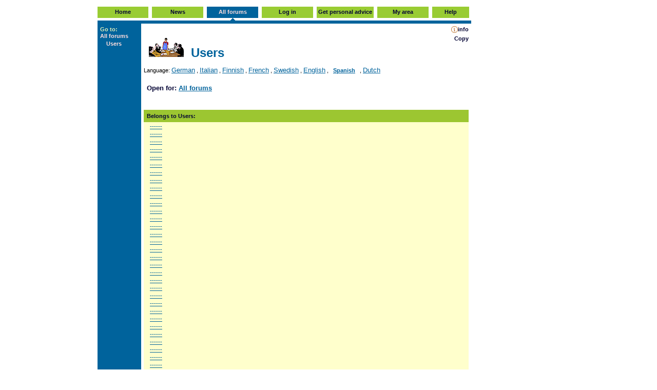

--- FILE ---
content_type: text/html
request_url: https://web4health.info/eu/kom/139571
body_size: 2099
content:
<!DOCTYPE HTML PUBLIC "-//W3C//DTD HTML 4.01 Transitional//EN">
<html lang="ru">
<head>
<title>Users</title>
<base href=".">
<link rel="stylesheet" type="text/css" href="../../kom2000.css">
<meta http-equiv="Content-Language" content="es">
<meta http-equiv="Content-Type" content="text/html; charset=utf-8">
<link rel="stylesheet" type="text/css" href="../../web4health-v2.css">
</head>
<body bgcolor="#ffffff" link="#00639C" vlink="#00639C">
<a name="top"></a>
<table border="0" width="900" cellspacing="0" cellpadding="0" summary="KOM in left column, ads in right column" align="center">
  <tr>
    <td width="733">
<table cellpadding="0" width="100%" border="0" cellspacing="0" bgcolor="white" align="center" title="Banner ad">
</table>
<table class="horizontalmenu" border="0" width="100%" cellspacing="0" align="center" cellpadding="0">
  <tr bgcolor="#999966" align="center">
    <td width="14%" bgcolor="#FFFFFF" height="5"></td>
    <td width="1%" bgcolor="#FFFFFF" height="5"></td>
    <td width="14%" bgcolor="#FFFFFF" height="5"></td>
    <td width="1%" bgcolor="#FFFFFF" height="5"></td>
    <td width="14%" bgcolor="#FFFFFF" height="5"></td>
    <td width="1%" bgcolor="#FFFFFF" height="5"></td>
    <td width="14%" bgcolor="#FFFFFF" height="5"></td>
    <td width="1%" bgcolor="#FFFFFF" height="5"></td>
    <td width="14%" bgcolor="#FFFFFF" height="5"></td>
    <td width="1%" bgcolor="#FFFFFF" height="5"></td>
    <td width="14%" bgcolor="#FFFFFF" height="5"></td>
    <td width="1%" bgcolor="#FFFFFF" height="5"></td>
    <td width="14%" bgcolor="#FFFFFF" height="5"></td>
    <td width="1%" bgcolor="#FFFFFF" height="5"></td>
  </tr>
  <tr align="center">
    <td class="tabNotChosenColor" height="22" align="center">
<a href="../../ru.html" class="tabNotChosen" rel="nofollow">
Home
</a>
    </td>
    <td width="1%" bgcolor="#FFFFFF">&nbsp;</td>
    <td class="tabNotChosenColor" height="22" align="center">
<a href="../../eu/kom/139571-news-login.html" class="tabNotChosen" rel="nofollow">
News
</a>
    </td>
    <td width="1%" bgcolor="#FFFFFF">&nbsp;</td>
    <td class="tabChosenColor" height="22" align="center">
<a href="../../eu/kom/1.html" class="tabChosen">
All forums
</a>
    </td>
    <td width="1%" bgcolor="#FFFFFF">&nbsp;</td>
    <td class="tabNotChosenColor" height="22" align="center">
<a href="../../eu/kom/139571-login.html" class="tabNotChosen" rel="nofollow">
Log in
</a>
    </td>
    <td width="1%" bgcolor="#FFFFFF">&nbsp;</td>
    <td class="tabNotChosenColor" height="22" align="center">
<a href="/" class="tabNotChosen">
&nbsp;Get&nbsp;personal&nbsp;advice&nbsp;
</a>
    </td>
    <td width="1%" bgcolor="#FFFFFF">&nbsp;</td>
    <td class="tabNotChosenColor" height="22" align="center">
<a href="../../eu/kom/139571-private-login.html" class="tabNotChosen" rel="nofollow">
My&nbsp;area
</a>
    </td>
    <td width="1%" bgcolor="#FFFFFF">&nbsp;</td>
    <td class="tabNotChosenColor" height="22" align="center">
<a href="../../ru/help.html" class="tabNotChosen" target="_blank" rel="nofollow">
&nbsp;&nbsp;Help&nbsp;&nbsp;
</a>
    </td>
    <td width="1%" bgcolor="#FFFFFF">&nbsp;</td>
  </tr>
  <tr bgcolor="#999966" align="center">
    <td width="14%" bgcolor="#FFFFFF" height="5"></td>
    <td width="1%" bgcolor="#FFFFFF" height="5"></td>
    <td width="14%" bgcolor="#FFFFFF" height="5"></td>
    <td width="1%" bgcolor="#FFFFFF" height="5"></td>
    <td width="14%" bgcolor="#FFFFFF" height="5"><img src="../../komicons/uppsvart.gif" width="15" height="5" align="absbottom" border="0" vspace="0" hspace="0" alt="|"></td>
    <td width="1%" bgcolor="#FFFFFF" height="5"></td>
    <td width="14%" bgcolor="#FFFFFF" height="5"></td>
    <td width="1%" bgcolor="#FFFFFF" height="5"></td>
    <td width="14%" bgcolor="#FFFFFF" height="5"></td>
    <td width="1%" bgcolor="#FFFFFF" height="5"></td>
    <td width="14%" bgcolor="#FFFFFF" height="5"></td>
    <td width="1%" bgcolor="#FFFFFF" height="5"></td>
    <td width="14%" bgcolor="#FFFFFF" height="5"></td>
    <td width="1%" bgcolor="#FFFFFF" height="5"></td>
  </tr>
</table>
<table border="0" width="100%" align="center" cellspacing="0" cellpadding="0" vspace="0" hspace="0">
  <tr bgcolor="#00639C">
    <td height="6">
      <img src="../../komicons/upptrans.gif" width="15" height="5" border="0" alt=""></td>
  </tr>
</table>
<table border="0" cellspacing="0" cellpadding="5" width="100%" align="center">
  <tr valign="top">
    <td bgcolor="#00639C">
<table border="0" cellspacing="0" cellpadding="0" width="100%" align="center">
  <colgroup>
    <col width="12">
    <col width="12">
    <col width="12">
    <col width="12">
    <col width="12">
    <col width="12">
    <col width="99%">
  </colgroup>
  <tr>
    <td colspan="7" class="CommandNotChosen">
      Go to:
    </td>
  </tr>
  <tr>
    <td colspan="7">
<a href="../../eu/kom/177792.html" class="TabChosen">
      All forums
</a>
    </td>
  </tr>
  <tr>
    <td colspan="1">&nbsp;</td>
    <td colspan="6">
<a href="../../eu/kom/139571.html" class="TabChosen">
      Users
</a>
    </td>
  </tr>
</table>
    </td>
    <td>
<table border="0" cellpadding="0" cellspacing="0" height="21" width="113" align="right">
  <tr>
    <td align="right" valign="top" height="18">
<a href="#info" class="tabNotChosen">
      <img src="../../komicons/info.gif" width="13" height="13" align="top" border="0" alt="info">info</a>
    </td>
  </tr>
  <tr>
    <td align="right" valign="top" height="18">
<a href="../../eu/kom/2-type-CopyPaste-copyobj.html" class="tabNotChosen">
      Copy</a>
    </td>
  </tr>
</table>
<h1 class="narrow" style="margin: 0px">
<img src="../../komicons/cat.gif" alt="KOM2002 (cat)">
&nbsp;Users
</h1>
<div class="mini">
Language: 
<a href="../../eu/kom/42728-lang-de.html" class="mininotbold">
German</a>
, 
<a href="../../eu/kom/42729-lang-it.html" class="mininotbold">
Italian</a>
, 
<a href="../../eu/kom/42730-lang-fi.html" class="mininotbold">
Finnish</a>
, 
<a href="../../eu/kom/139568-lang-fr.html" class="mininotbold">
French</a>
, 
<a href="../../eu/kom/524-lang-sv.html" class="mininotbold">
Swedish</a>
, 
<a href="../../eu/kom/2-lang-en.html" class="mininotbold">
English</a>
, 
<a href="../../eu/kom/139571-lang-es.html" class="messageheadingitem">
Spanish</a>
, 
<a href="../../eu/kom/29775-lang-nl.html" class="mininotbold">
Dutch</a>
</div><br>
<div class="messageheading" style="padding-top:0px; padding-left:6px">
  <font size="-1">
Open for: 
<a href="../../eu/kom/177792.html">
All forums
</a>
<br>
  </font>
<div title="Ads" style="font-family: Verdana, Arial, Helvetica, sans-serif;font-size: 11px;color: #FFFFFF"><br>
<script type="text/javascript"><!--
google_ad_client = "pub-9803108138340384";
google_alternate_ad_url = "../../en/ad/meta-link-unit.html";
google_ad_width = 468;
google_ad_height = 15;
google_ad_format = "468x15_0ads_al_s";
google_ad_type = "text";
google_ad_channel ="2796611689";
google_color_border = "99CC33";
google_color_bg = "FFFFFF";
google_color_link = "00639c";
google_color_url = "FFFFFF";
google_color_text = "FFFFFF";
//--></script>
<script type="text/javascript" src="https://pagead2.googlesyndication.com/pagead/show_ads.js">
</script>
</div>
</div>
<table border="0" cellspacing="0" cellpadding="6" cols="2" width="100%" bgcolor="#FFFFCC">
  <tr valign="middle" bgcolor="#9CC631">
    <td>
      <p class="tabNotChosen">Belongs to Users:</p>
    </td>
  </tr>
  <tr valign="middle">
    <td width="100%" valign="top" class="messageheadingitem">
<a href="../../eu/kom/174538.html" class="messageheadingitem">
------
</a>
    </td>
  </tr>
  <tr valign="middle">
    <td width="100%" valign="top" class="messageheadingitem">
<a href="../../eu/kom/174536.html" class="messageheadingitem">
------
</a>
    </td>
  </tr>
  <tr valign="middle">
    <td width="100%" valign="top" class="messageheadingitem">
<a href="../../eu/kom/174216.html" class="messageheadingitem">
------
</a>
    </td>
  </tr>
  <tr valign="middle">
    <td width="100%" valign="top" class="messageheadingitem">
<a href="../../eu/kom/172984.html" class="messageheadingitem">
------
</a>
    </td>
  </tr>
  <tr valign="middle">
    <td width="100%" valign="top" class="messageheadingitem">
<a href="../../eu/kom/172980.html" class="messageheadingitem">
------
</a>
    </td>
  </tr>
  <tr valign="middle">
    <td width="100%" valign="top" class="messageheadingitem">
<a href="../../eu/kom/162098.html" class="messageheadingitem">
------
</a>
    </td>
  </tr>
  <tr valign="middle">
    <td width="100%" valign="top" class="messageheadingitem">
<a href="../../eu/kom/162092.html" class="messageheadingitem">
------
</a>
    </td>
  </tr>
  <tr valign="middle">
    <td width="100%" valign="top" class="messageheadingitem">
<a href="../../eu/kom/162080.html" class="messageheadingitem">
------
</a>
    </td>
  </tr>
  <tr valign="middle">
    <td width="100%" valign="top" class="messageheadingitem">
<a href="../../eu/kom/162068.html" class="messageheadingitem">
------
</a>
    </td>
  </tr>
  <tr valign="middle">
    <td width="100%" valign="top" class="messageheadingitem">
<a href="../../eu/kom/162065.html" class="messageheadingitem">
------
</a>
    </td>
  </tr>
  <tr valign="middle">
    <td width="100%" valign="top" class="messageheadingitem">
<a href="../../eu/kom/162063.html" class="messageheadingitem">
------
</a>
    </td>
  </tr>
  <tr valign="middle">
    <td width="100%" valign="top" class="messageheadingitem">
<a href="../../eu/kom/160581.html" class="messageheadingitem">
------
</a>
    </td>
  </tr>
  <tr valign="middle">
    <td width="100%" valign="top" class="messageheadingitem">
<a href="../../eu/kom/160580.html" class="messageheadingitem">
------
</a>
    </td>
  </tr>
  <tr valign="middle">
    <td width="100%" valign="top" class="messageheadingitem">
<a href="../../eu/kom/160577.html" class="messageheadingitem">
------
</a>
    </td>
  </tr>
  <tr valign="middle">
    <td width="100%" valign="top" class="messageheadingitem">
<a href="../../eu/kom/160576.html" class="messageheadingitem">
------
</a>
    </td>
  </tr>
  <tr valign="middle">
    <td width="100%" valign="top" class="messageheadingitem">
<a href="../../eu/kom/160572.html" class="messageheadingitem">
------
</a>
    </td>
  </tr>
  <tr valign="middle">
    <td width="100%" valign="top" class="messageheadingitem">
<a href="../../eu/kom/157758.html" class="messageheadingitem">
------
</a>
    </td>
  </tr>
  <tr valign="middle">
    <td width="100%" valign="top" class="messageheadingitem">
<a href="../../eu/kom/157756.html" class="messageheadingitem">
------
</a>
    </td>
  </tr>
  <tr valign="middle">
    <td width="100%" valign="top" class="messageheadingitem">
<a href="../../eu/kom/157755.html" class="messageheadingitem">
------
</a>
    </td>
  </tr>
  <tr valign="middle">
    <td width="100%" valign="top" class="messageheadingitem">
<a href="../../eu/kom/157754.html" class="messageheadingitem">
------
</a>
    </td>
  </tr>
  <tr valign="middle">
    <td width="100%" valign="top" class="messageheadingitem">
<a href="../../eu/kom/157747.html" class="messageheadingitem">
------
</a>
    </td>
  </tr>
  <tr valign="middle">
    <td width="100%" valign="top" class="messageheadingitem">
<a href="../../eu/kom/157746.html" class="messageheadingitem">
------
</a>
    </td>
  </tr>
  <tr valign="middle">
    <td width="100%" valign="top" class="messageheadingitem">
<a href="../../eu/kom/157745.html" class="messageheadingitem">
------
</a>
    </td>
  </tr>
  <tr valign="middle">
    <td width="100%" valign="top" class="messageheadingitem">
<a href="../../eu/kom/157738.html" class="messageheadingitem">
------
</a>
    </td>
  </tr>
  <tr valign="middle">
    <td width="100%" valign="top" class="messageheadingitem">
<a href="../../eu/kom/157736.html" class="messageheadingitem">
------
</a>
    </td>
  </tr>
  <tr valign="middle">
    <td width="100%" valign="top" class="messageheadingitem">
<a href="../../eu/kom/157735.html" class="messageheadingitem">
------
</a>
    </td>
  </tr>
  <tr valign="middle">
    <td width="100%" valign="top" class="messageheadingitem">
<a href="../../eu/kom/157733.html" class="messageheadingitem">
------
</a>
    </td>
  </tr>
  <tr valign="middle">
    <td width="100%" valign="top" class="messageheadingitem">
<a href="../../eu/kom/157732.html" class="messageheadingitem">
------
</a>
    </td>
  </tr>
  <tr valign="middle">
    <td width="100%" valign="top" class="messageheadingitem">
<a href="../../eu/kom/157730.html" class="messageheadingitem">
------
</a>
    </td>
  </tr>
  <tr valign="middle">
    <td width="100%" valign="top" class="messageheadingitem">
<a href="../../eu/kom/157729.html" class="messageheadingitem">
------
</a>
    </td>
  </tr>
  <tr valign="middle">
    <td width="100%" valign="top" class="messageheadingitem">
<a href="../../eu/kom/153680.html" class="messageheadingitem">
------
</a>
    </td>
  </tr>
  <tr valign="middle">
    <td width="100%" valign="top" class="messageheadingitem">
<a href="../../eu/kom/153679.html" class="messageheadingitem">
------
</a>
    </td>
  </tr>
  <tr valign="middle">
    <td width="100%" valign="top" class="messageheadingitem">
<a href="../../eu/kom/153678.html" class="messageheadingitem">
------
</a>
    </td>
  </tr>
  <tr valign="middle">
    <td width="100%" valign="top" class="messageheadingitem">
<a href="../../eu/kom/153674.html" class="messageheadingitem">
------
</a>
    </td>
  </tr>
  <tr valign="middle">
    <td width="100%" valign="top" class="messageheadingitem">
<a href="../../eu/kom/153670.html" class="messageheadingitem">
------
</a>
    </td>
  </tr>
  <tr valign="middle">
    <td width="100%" valign="top" class="messageheadingitem">
<a href="../../eu/kom/153666.html" class="messageheadingitem">
------
</a>
    </td>
  </tr>
  <tr valign="middle">
    <td width="100%" valign="top" class="messageheadingitem">
<a href="../../eu/kom/150296.html" class="messageheadingitem">
------
</a>
    </td>
  </tr>
  <tr valign="middle">
    <td width="100%" valign="top" class="messageheadingitem">
<a href="../../eu/kom/144819.html" class="messageheadingitem">
------
</a>
    </td>
  </tr>
</table>
    </td>
  </tr>
</table>
<p>
<a name="info"></a>
<table cellpadding="2" cellspacing="0" border="0" width="440">
  <tr bgcolor="#9CC631" valign="top">
    <td width="440">
      <b><font size="-1">
      <img src="../../komicons/info.gif" width="13" height="13" align="bottom" border="0" alt="info">
      information - Users</font></b>
    </td>
  </tr>
  <tr valign="top">
    <td width="440">
      <p><font size="-1">
      </font></p>
    </td>
  </tr>
</table>
<a name="write"></a>
<hr size="1" noshade align="left">
<table width="100%" border="0" cellspacing="0" cellpadding="0">
  <tr>
    <td width="42%">
      <font face="Verdana, Geneva, Arial, Helvetica, sans-serif" size="-2">
      You are not logged in<br>
      Today's date: Wed, 27 May 2015 10:53:09 +0200</font>
    </td>
    <td width="42%" align="right">
      <img src="../../komicons/komny.gif" width="42" height="11" alt="KOM 2002"></td>
  </tr>
</table>
    </td>
<td width="167" title="Place for Ad" valign="top" align="right" style="padding-left: 5px">
<img src="../../komicons/pixel.gif" width="160" height="70" border="0" alt=""><br>
<script type="text/javascript" src="../../en/ad/criteo-ad-right-no-pass.js"></script>
</td>
  </tr>
</table>
<script defer src="https://static.cloudflareinsights.com/beacon.min.js/vcd15cbe7772f49c399c6a5babf22c1241717689176015" integrity="sha512-ZpsOmlRQV6y907TI0dKBHq9Md29nnaEIPlkf84rnaERnq6zvWvPUqr2ft8M1aS28oN72PdrCzSjY4U6VaAw1EQ==" data-cf-beacon='{"version":"2024.11.0","token":"d9ab7cc2c5df4fd6b66e06a721a9de9a","r":1,"server_timing":{"name":{"cfCacheStatus":true,"cfEdge":true,"cfExtPri":true,"cfL4":true,"cfOrigin":true,"cfSpeedBrain":true},"location_startswith":null}}' crossorigin="anonymous"></script>
</body>
</html>

--- FILE ---
content_type: text/html; charset=utf-8
request_url: https://www.google.com/recaptcha/api2/aframe
body_size: 267
content:
<!DOCTYPE HTML><html><head><meta http-equiv="content-type" content="text/html; charset=UTF-8"></head><body><script nonce="sbxRu0RDaZlpMk7SyFqoCA">/** Anti-fraud and anti-abuse applications only. See google.com/recaptcha */ try{var clients={'sodar':'https://pagead2.googlesyndication.com/pagead/sodar?'};window.addEventListener("message",function(a){try{if(a.source===window.parent){var b=JSON.parse(a.data);var c=clients[b['id']];if(c){var d=document.createElement('img');d.src=c+b['params']+'&rc='+(localStorage.getItem("rc::a")?sessionStorage.getItem("rc::b"):"");window.document.body.appendChild(d);sessionStorage.setItem("rc::e",parseInt(sessionStorage.getItem("rc::e")||0)+1);localStorage.setItem("rc::h",'1768918421383');}}}catch(b){}});window.parent.postMessage("_grecaptcha_ready", "*");}catch(b){}</script></body></html>

--- FILE ---
content_type: text/css
request_url: https://web4health.info/kom2000.css
body_size: -428
content:
A.meny {
color : #FFD639;
font-family : Verdana, Geneva, Arial, sans-serif;
font-weight : bold;
text-decoration: none;
}
A.meny:visited {
color : #FFD639;
font-family : Verdana, Geneva, Arial, sans-serif;
font-weight : bold;
text-decoration: none;
}
A.meny:link {
color : #FFD639;
font-family : Verdana, Geneva, Arial, sans-serif;
font-weight : bold;
text-decoration: none;
}
A.huvudmeny {
color : #00639C;
font-family : Verdana, Geneva, Arial, sans-serif;
font-weight : bold;
text-decoration: none;
}
A.huvudmeny:visited {
color : #00639C;
font-family : Verdana, Geneva, Arial, sans-serif;
font-weight : bold;
text-decoration: none;
}
A.huvudmeny:link {
color : #00639C;
font-family : Verdana, Geneva, Arial, sans-serif;
font-weight : bold;
text-decoration: none;
}
body { font-family : Verdana, Geneva, Arial, sans-serif; }
p    { font-family : Verdana, Geneva, Arial, sans-serif; }
td   { font-family : Verdana, Geneva, Arial, sans-serif; }
h1   { font-family : Verdana, Geneva, Arial, sans-serif; }
h2   { font-family : Verdana, Geneva, Arial, sans-serif; }
h3   { font-family : Verdana, Geneva, Arial, sans-serif; }